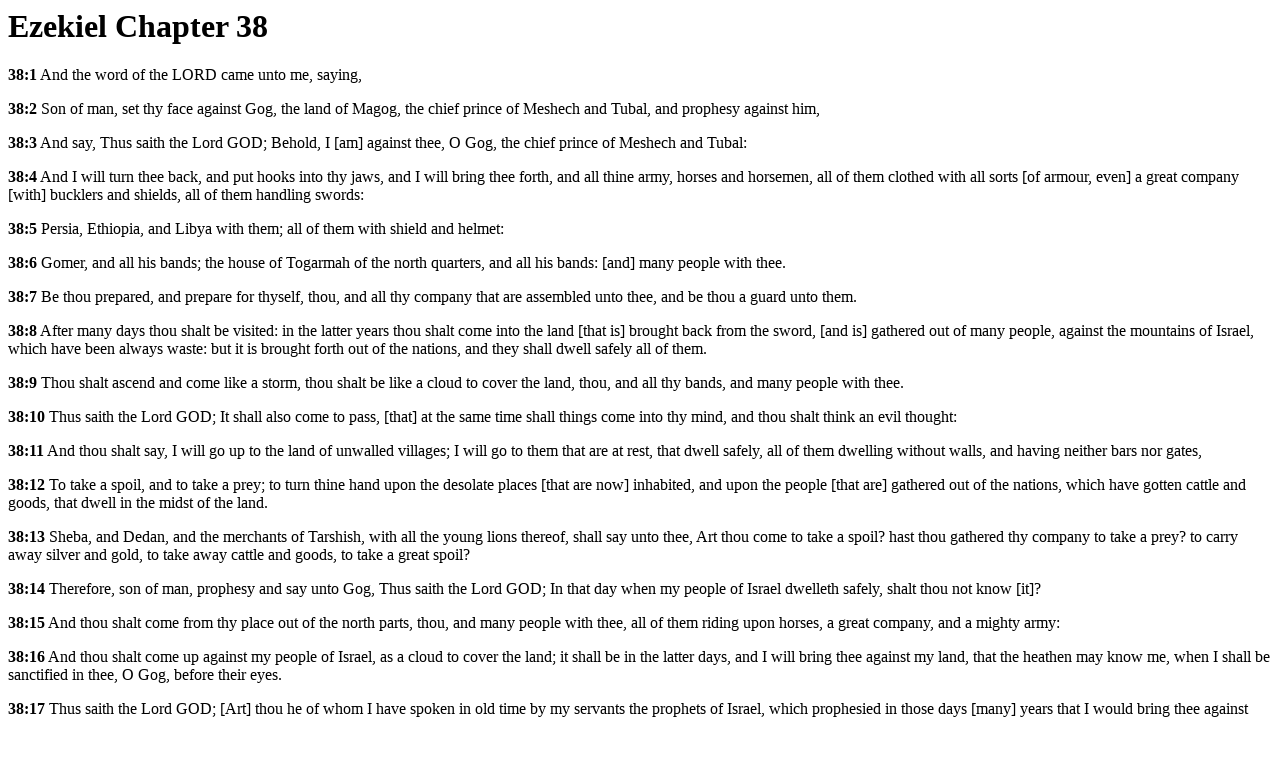

--- FILE ---
content_type: text/html
request_url: https://bible.wiktel.com/av/eze038.htm
body_size: 1916
content:
<html>
<head>
<title>Authorized KJV Bible -- Ezekiel Ch. 38</title>
</head>
<BODY BGCOLOR="#ffffff" TEXT="#000000" LINK="#0000ff" VLINK="#800080" ALINK="#ff0000">
<p>
<h1>Ezekiel Chapter 38</h1>
<p><a name="1"><b>38:1</b></a>
 And the word of the LORD came unto me, saying,
<p><a name="2"><b>38:2</b></a>
 Son of man, set thy face against Gog, the land of Magog,
 the chief prince of Meshech and Tubal, and prophesy against
 him,
<p><a name="3"><b>38:3</b></a>
 And say, Thus saith the Lord GOD; Behold, I [am] against
 thee, O Gog, the chief prince of Meshech and Tubal:
<p><a name="4"><b>38:4</b></a>
 And I will turn thee back, and put hooks into thy jaws, and
 I will bring thee forth, and all thine army, horses and
 horsemen, all of them clothed with all sorts [of armour, even]
 a great company [with] bucklers and shields, all of them
 handling swords:
<p><a name="5"><b>38:5</b></a>
 Persia, Ethiopia, and Libya with them; all of them with
 shield and helmet:
<p><a name="6"><b>38:6</b></a>
 Gomer, and all his bands; the house of Togarmah of the
 north quarters, and all his bands: [and] many people with thee.
<p><a name="7"><b>38:7</b></a>
 Be thou prepared, and prepare for thyself, thou, and all
 thy company that are assembled unto thee, and be thou a guard
 unto them.
<p><a name="8"><b>38:8</b></a>
 After many days thou shalt be visited: in the latter years
 thou shalt come into the land [that is] brought back from the
 sword, [and is] gathered out of many people, against the
 mountains of Israel, which have been always waste: but it is
 brought forth out of the nations, and they shall dwell safely
 all of them.
<p><a name="9"><b>38:9</b></a>
 Thou shalt ascend and come like a storm, thou shalt be like
 a cloud to cover the land, thou, and all thy bands, and many
 people with thee.
<p><a name="10"><b>38:10</b></a>
 Thus saith the Lord GOD; It shall also come to pass,
 [that] at the same time shall things come into thy mind, and
 thou shalt think an evil thought:
<p><a name="11"><b>38:11</b></a>
 And thou shalt say, I will go up to the land of unwalled
 villages; I will go to them that are at rest, that dwell
 safely, all of them dwelling without walls, and having neither
 bars nor gates,
<p><a name="12"><b>38:12</b></a>
 To take a spoil, and to take a prey; to turn thine hand
 upon the desolate places [that are now] inhabited, and upon the
 people [that are] gathered out of the nations, which have
 gotten cattle and goods, that dwell in the midst of the land.
<p><a name="13"><b>38:13</b></a>
 Sheba, and Dedan, and the merchants of Tarshish, with all
 the young lions thereof, shall say unto thee, Art thou come to
 take a spoil? hast thou gathered thy company to take a prey? to
 carry away silver and gold, to take away cattle and goods, to
 take a great spoil?
<p><a name="14"><b>38:14</b></a>
 Therefore, son of man, prophesy and say unto Gog, Thus
 saith the Lord GOD; In that day when my people of Israel
 dwelleth safely, shalt thou not know [it]?
<p><a name="15"><b>38:15</b></a>
 And thou shalt come from thy place out of the north parts,
 thou, and many people with thee, all of them riding upon
 horses, a great company, and a mighty army:
<p><a name="16"><b>38:16</b></a>
 And thou shalt come up against my people of Israel, as a
 cloud to cover the land; it shall be in the latter days, and I
 will bring thee against my land, that the heathen may know me,
 when I shall be sanctified in thee, O Gog, before their eyes.
<p><a name="17"><b>38:17</b></a>
 Thus saith the Lord GOD; [Art] thou he of whom I have
 spoken in old time by my servants the prophets of Israel, which
 prophesied in those days [many] years that I would bring thee
 against them?
<p><a name="18"><b>38:18</b></a>
 And it shall come to pass at the same time when Gog shall
 come against the land of Israel, saith the Lord GOD, [that] my
 fury shall come up in my face.
<p><a name="19"><b>38:19</b></a>
 For in my jealousy [and] in the fire of my wrath have I
 spoken, Surely in that day there shall be a great shaking in
 the land of Israel;
<p><a name="20"><b>38:20</b></a>
 So that the fishes of the sea, and the fowls of the
 heaven, and the beasts of the field, and all creeping things
 that creep upon the earth, and all the men that [are] upon the
 face of the earth, shall shake at my presence, and the
 mountains shall be thrown down, and the steep places shall
 fall, and every wall shall fall to the ground.
<p><a name="21"><b>38:21</b></a>
 And I will call for a sword against him throughout all my
 mountains, saith the Lord GOD: every man's sword shall be
 against his brother.
<p><a name="22"><b>38:22</b></a>
 And I will plead against him with pestilence and with
 blood; and I will rain upon him, and upon his bands, and upon
 the many people that [are] with him, an overflowing rain, and
 great hailstones, fire, and brimstone.
<p><a name="23"><b>38:23</b></a>
 Thus will I magnify myself, and sanctify myself; and I
 will be known in the eyes of many nations, and they shall know
 that I [am] the LORD.


<P>
<hr width="95%" align="left">
<P>
<a href="index.html">Return To The Authorized King James Version Bible Main Index</a><br>
<a href="../index.html">Return to the Bible Study Tools Main Index</a><br>
<a href="../about.html">About The Bible Study Tools</a><br><br><br>
</P>
<hr width="95%" align="left">
</font>
<P><font>&nbsp;<br>&nbsp;<br>&nbsp;<br>&nbsp;<br>&nbsp;<br>&nbsp;<br>&nbsp;<br>&nbsp;<br>&nbsp;<br>&nbsp;<br>&nbsp;<br>&nbsp;<br></font></P>
</BODY></HTML>
